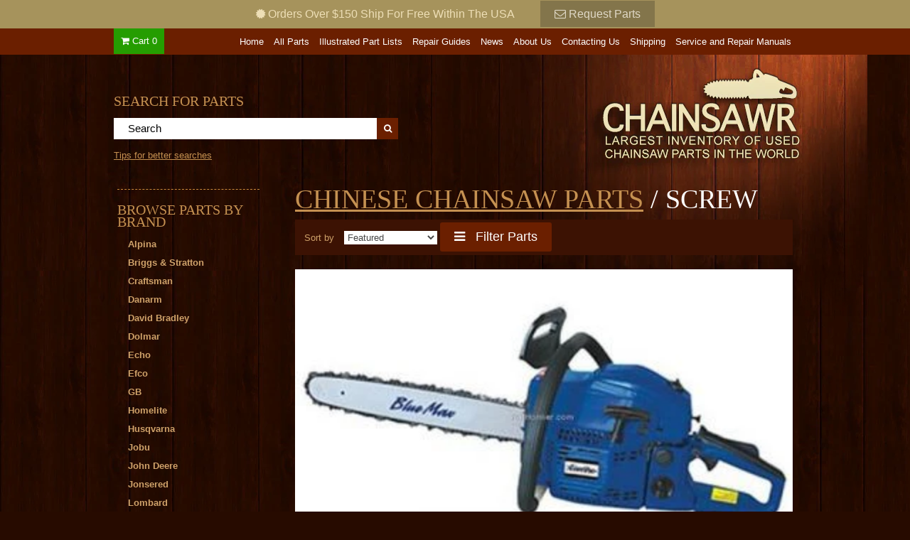

--- FILE ---
content_type: text/html; charset=utf-8
request_url: https://chainsawr.com/collections/chinese-chainsaw-parts/screw
body_size: 16896
content:
<!DOCTYPE html PUBLIC "-//W3C//DTD XHTML 1.0 Strict//EN" "http://www.w3.org/TR/xhtml1/DTD/xhtml1-strict.dtd">
<html xmlns="http://www.w3.org/1999/xhtml">

<head>
<!-- Google Tag Manager -->
<script>(function(w,d,s,l,i){w[l]=w[l]||[];w[l].push({'gtm.start':
new Date().getTime(),event:'gtm.js'});var f=d.getElementsByTagName(s)[0],
j=d.createElement(s),dl=l!='dataLayer'?'&l='+l:'';j.async=true;j.src=
'https://www.googletagmanager.com/gtm.js?id='+i+dl;f.parentNode.insertBefore(j,f);
})(window,document,'script','dataLayer','GTM-WVT6ZCV');</script>
<!-- End Google Tag Manager -->
<meta http-equiv="Content-Type" content="text/html; charset=utf-8" />
<!-- STOKED Version 3.9 -->

<!-- SEO -->
<link rel="canonical" href="https://chainsawr.com/collections/chinese-chainsaw-parts/screw" />



		<title>Chinese Chainsaw Parts | </title>
        	<meta name="description" content=" Spare parts for many different model names of grey market Chinese chainsaws.  China 45cc, 52cc, 58cc, SL4500, SL5200, SL5800, SL 4500 5200 5800 Falcon Pro, Forester, Kraftech, King Saw, Silverline, Blue Max, Yard Dog, Gio, Raiden, Talon, Powerhorse and others 45cc 52cc 58cc Illustraged parts diagram China 37cc, 38cc, " />
			<meta name="keywords" content= "Chinese Chainsaw Parts: china, screw" />
    

<meta name="verify-v1" content="DPlkFZVQ4U2Wwh434y3PvQPzRnxy72BkjN922dFoZOU=" >
<meta name="google-site-verification" content="SZn4Wa_zmvUVLdf1oGsVoaD98AmIQqw2Kn5SzJOSUPM" />
<!-- SEO -->


<!-- social media tags -->
<!-- /snippets/social-meta-tags.liquid -->


  <meta property="og:type" content="website">
  <meta property="og:title" content="Chinese Chainsaw Parts">
  
  <meta property="og:image" content="http://chainsawr.com/cdn/shop/t/6/assets/logo.png?v=20277740871231668171641827548">
  <meta property="og:image:secure_url" content="https://chainsawr.com/cdn/shop/t/6/assets/logo.png?v=20277740871231668171641827548">
  


  <meta property="og:description" content=" Spare parts for many different model names of grey market Chinese chainsaws.  China 45cc, 52cc, 58cc, SL4500, SL5200, SL5800, SL 4500 5200 5800 Falcon Pro, Forester, Kraftech, King Saw, Silverline, Blue Max, Yard Dog, Gio, Raiden, Talon, Powerhorse and others 45cc 52cc 58cc Illustraged parts diagram China 37cc, 38cc, ">

  <meta property="og:url" content="https://chainsawr.com/collections/chinese-chainsaw-parts/screw">
  <meta property="og:site_name" content="Chainsawr">





  <meta name="twitter:site" content="reconfigures">

<meta name="twitter:card" content="summary">



	<script async src="//code.jquery.com/jquery-1.11.0.min.js"></script>
	<script async src="//code.jquery.com/jquery-migrate-1.2.1.min.js"></script>


<!--[if !IE 7]>
	<style type="text/css">
		#wrap {display:table;height:100%}
	</style>
<![endif]-->
<!--
<link rel="icon" href="//chainsawr.com/cdn/shop/t/6/assets/favicon.ico?v=591" />
<link rel="shortcut icon" href="//chainsawr.com/cdn/shop/t/6/assets/favicon.ico?v=591" />
<link rel="favicon" href="//chainsawr.com/cdn/shop/t/6/assets/favicon.ico?v=591" />
-->








<meta id="viewport" name='viewport'>
<script>
    (function(doc) {
        var viewport = document.getElementById('viewport');
        if ( navigator.userAgent.match(/iPhone/i) || navigator.userAgent.match(/iPod/i)) {
            viewport.setAttribute("content", "initial-scale=1");
        } else if ( navigator.userAgent.match(/iPad/i) ) {
            viewport.setAttribute("content", "initial-scale=0.7");
        }
    }(document));
</script>
<meta http-equiv="X-UA-Compatible" content="IE=edge,chrome=1">
<meta name="HandheldFriendly" content="true">

<link href="//chainsawr.com/cdn/shop/t/6/assets/stoked.css?v=151097374708019251051671561366" rel="stylesheet" type="text/css" media="all" />
<link href="//chainsawr.com/cdn/shop/t/6/assets/temp.css?v=125786699416177555331641827571" rel="stylesheet" type="text/css" media="all" />





<!--[if lte IE 6]>
  <link href="//chainsawr.com/cdn/shop/t/6/assets/ie6.css?v=53450916763456828801641827537" rel="stylesheet" type="text/css" media="all" />
<![endif]-->
<!--[if IE]>
<link href="//chainsawr.com/cdn/shop/t/6/assets/ie.css?v=155262378494997458201641827537" rel="stylesheet" type="text/css" media="all" />
<![endif]-->

<!--[if IE 7]>
<style>
#navigation {
    z-index:2!important;
position: relative;

}
.row1 {
    z-index:1!important;

position: relative;

}

</style>
<![endif]-->

<script>window.performance && window.performance.mark && window.performance.mark('shopify.content_for_header.start');</script><meta name="google-site-verification" content="dH73V2DysDFv-Sq4OG5QYWpp1E1YOvIa9d-J1xQgLUY">
<meta id="shopify-digital-wallet" name="shopify-digital-wallet" content="/320472/digital_wallets/dialog">
<meta name="shopify-checkout-api-token" content="622516ef07ac2033ef761603f26eaaa2">
<meta id="in-context-paypal-metadata" data-shop-id="320472" data-venmo-supported="true" data-environment="production" data-locale="en_US" data-paypal-v4="true" data-currency="USD">
<link rel="alternate" type="application/atom+xml" title="Feed" href="/collections/chinese-chainsaw-parts/screw.atom" />
<link rel="alternate" type="application/json+oembed" href="https://chainsawr.com/collections/chinese-chainsaw-parts/screw.oembed">
<script async="async" src="/checkouts/internal/preloads.js?locale=en-US"></script>
<link rel="preconnect" href="https://shop.app" crossorigin="anonymous">
<script async="async" src="https://shop.app/checkouts/internal/preloads.js?locale=en-US&shop_id=320472" crossorigin="anonymous"></script>
<script id="apple-pay-shop-capabilities" type="application/json">{"shopId":320472,"countryCode":"US","currencyCode":"USD","merchantCapabilities":["supports3DS"],"merchantId":"gid:\/\/shopify\/Shop\/320472","merchantName":"Chainsawr","requiredBillingContactFields":["postalAddress","email"],"requiredShippingContactFields":["postalAddress","email"],"shippingType":"shipping","supportedNetworks":["visa","masterCard","amex","discover","elo","jcb"],"total":{"type":"pending","label":"Chainsawr","amount":"1.00"},"shopifyPaymentsEnabled":true,"supportsSubscriptions":true}</script>
<script id="shopify-features" type="application/json">{"accessToken":"622516ef07ac2033ef761603f26eaaa2","betas":["rich-media-storefront-analytics"],"domain":"chainsawr.com","predictiveSearch":true,"shopId":320472,"locale":"en"}</script>
<script>var Shopify = Shopify || {};
Shopify.shop = "chainsawr.myshopify.com";
Shopify.locale = "en";
Shopify.currency = {"active":"USD","rate":"1.0"};
Shopify.country = "US";
Shopify.theme = {"name":"Reconfigure 2015 with Installments message","id":128432930965,"schema_name":null,"schema_version":null,"theme_store_id":null,"role":"main"};
Shopify.theme.handle = "null";
Shopify.theme.style = {"id":null,"handle":null};
Shopify.cdnHost = "chainsawr.com/cdn";
Shopify.routes = Shopify.routes || {};
Shopify.routes.root = "/";</script>
<script type="module">!function(o){(o.Shopify=o.Shopify||{}).modules=!0}(window);</script>
<script>!function(o){function n(){var o=[];function n(){o.push(Array.prototype.slice.apply(arguments))}return n.q=o,n}var t=o.Shopify=o.Shopify||{};t.loadFeatures=n(),t.autoloadFeatures=n()}(window);</script>
<script>
  window.ShopifyPay = window.ShopifyPay || {};
  window.ShopifyPay.apiHost = "shop.app\/pay";
  window.ShopifyPay.redirectState = null;
</script>
<script id="shop-js-analytics" type="application/json">{"pageType":"collection"}</script>
<script defer="defer" async type="module" src="//chainsawr.com/cdn/shopifycloud/shop-js/modules/v2/client.init-shop-cart-sync_C5BV16lS.en.esm.js"></script>
<script defer="defer" async type="module" src="//chainsawr.com/cdn/shopifycloud/shop-js/modules/v2/chunk.common_CygWptCX.esm.js"></script>
<script type="module">
  await import("//chainsawr.com/cdn/shopifycloud/shop-js/modules/v2/client.init-shop-cart-sync_C5BV16lS.en.esm.js");
await import("//chainsawr.com/cdn/shopifycloud/shop-js/modules/v2/chunk.common_CygWptCX.esm.js");

  window.Shopify.SignInWithShop?.initShopCartSync?.({"fedCMEnabled":true,"windoidEnabled":true});

</script>
<script>
  window.Shopify = window.Shopify || {};
  if (!window.Shopify.featureAssets) window.Shopify.featureAssets = {};
  window.Shopify.featureAssets['shop-js'] = {"shop-cart-sync":["modules/v2/client.shop-cart-sync_ZFArdW7E.en.esm.js","modules/v2/chunk.common_CygWptCX.esm.js"],"init-fed-cm":["modules/v2/client.init-fed-cm_CmiC4vf6.en.esm.js","modules/v2/chunk.common_CygWptCX.esm.js"],"shop-button":["modules/v2/client.shop-button_tlx5R9nI.en.esm.js","modules/v2/chunk.common_CygWptCX.esm.js"],"shop-cash-offers":["modules/v2/client.shop-cash-offers_DOA2yAJr.en.esm.js","modules/v2/chunk.common_CygWptCX.esm.js","modules/v2/chunk.modal_D71HUcav.esm.js"],"init-windoid":["modules/v2/client.init-windoid_sURxWdc1.en.esm.js","modules/v2/chunk.common_CygWptCX.esm.js"],"shop-toast-manager":["modules/v2/client.shop-toast-manager_ClPi3nE9.en.esm.js","modules/v2/chunk.common_CygWptCX.esm.js"],"init-shop-email-lookup-coordinator":["modules/v2/client.init-shop-email-lookup-coordinator_B8hsDcYM.en.esm.js","modules/v2/chunk.common_CygWptCX.esm.js"],"init-shop-cart-sync":["modules/v2/client.init-shop-cart-sync_C5BV16lS.en.esm.js","modules/v2/chunk.common_CygWptCX.esm.js"],"avatar":["modules/v2/client.avatar_BTnouDA3.en.esm.js"],"pay-button":["modules/v2/client.pay-button_FdsNuTd3.en.esm.js","modules/v2/chunk.common_CygWptCX.esm.js"],"init-customer-accounts":["modules/v2/client.init-customer-accounts_DxDtT_ad.en.esm.js","modules/v2/client.shop-login-button_C5VAVYt1.en.esm.js","modules/v2/chunk.common_CygWptCX.esm.js","modules/v2/chunk.modal_D71HUcav.esm.js"],"init-shop-for-new-customer-accounts":["modules/v2/client.init-shop-for-new-customer-accounts_ChsxoAhi.en.esm.js","modules/v2/client.shop-login-button_C5VAVYt1.en.esm.js","modules/v2/chunk.common_CygWptCX.esm.js","modules/v2/chunk.modal_D71HUcav.esm.js"],"shop-login-button":["modules/v2/client.shop-login-button_C5VAVYt1.en.esm.js","modules/v2/chunk.common_CygWptCX.esm.js","modules/v2/chunk.modal_D71HUcav.esm.js"],"init-customer-accounts-sign-up":["modules/v2/client.init-customer-accounts-sign-up_CPSyQ0Tj.en.esm.js","modules/v2/client.shop-login-button_C5VAVYt1.en.esm.js","modules/v2/chunk.common_CygWptCX.esm.js","modules/v2/chunk.modal_D71HUcav.esm.js"],"shop-follow-button":["modules/v2/client.shop-follow-button_Cva4Ekp9.en.esm.js","modules/v2/chunk.common_CygWptCX.esm.js","modules/v2/chunk.modal_D71HUcav.esm.js"],"checkout-modal":["modules/v2/client.checkout-modal_BPM8l0SH.en.esm.js","modules/v2/chunk.common_CygWptCX.esm.js","modules/v2/chunk.modal_D71HUcav.esm.js"],"lead-capture":["modules/v2/client.lead-capture_Bi8yE_yS.en.esm.js","modules/v2/chunk.common_CygWptCX.esm.js","modules/v2/chunk.modal_D71HUcav.esm.js"],"shop-login":["modules/v2/client.shop-login_D6lNrXab.en.esm.js","modules/v2/chunk.common_CygWptCX.esm.js","modules/v2/chunk.modal_D71HUcav.esm.js"],"payment-terms":["modules/v2/client.payment-terms_CZxnsJam.en.esm.js","modules/v2/chunk.common_CygWptCX.esm.js","modules/v2/chunk.modal_D71HUcav.esm.js"]};
</script>
<script id="__st">var __st={"a":320472,"offset":-18000,"reqid":"ca1397e5-4e7d-427f-9bf4-7ff1d01e2520-1768702353","pageurl":"chainsawr.com\/collections\/chinese-chainsaw-parts\/screw","u":"9cca906f4214","p":"collection","rtyp":"collection","rid":9703719};</script>
<script>window.ShopifyPaypalV4VisibilityTracking = true;</script>
<script id="captcha-bootstrap">!function(){'use strict';const t='contact',e='account',n='new_comment',o=[[t,t],['blogs',n],['comments',n],[t,'customer']],c=[[e,'customer_login'],[e,'guest_login'],[e,'recover_customer_password'],[e,'create_customer']],r=t=>t.map((([t,e])=>`form[action*='/${t}']:not([data-nocaptcha='true']) input[name='form_type'][value='${e}']`)).join(','),a=t=>()=>t?[...document.querySelectorAll(t)].map((t=>t.form)):[];function s(){const t=[...o],e=r(t);return a(e)}const i='password',u='form_key',d=['recaptcha-v3-token','g-recaptcha-response','h-captcha-response',i],f=()=>{try{return window.sessionStorage}catch{return}},m='__shopify_v',_=t=>t.elements[u];function p(t,e,n=!1){try{const o=window.sessionStorage,c=JSON.parse(o.getItem(e)),{data:r}=function(t){const{data:e,action:n}=t;return t[m]||n?{data:e,action:n}:{data:t,action:n}}(c);for(const[e,n]of Object.entries(r))t.elements[e]&&(t.elements[e].value=n);n&&o.removeItem(e)}catch(o){console.error('form repopulation failed',{error:o})}}const l='form_type',E='cptcha';function T(t){t.dataset[E]=!0}const w=window,h=w.document,L='Shopify',v='ce_forms',y='captcha';let A=!1;((t,e)=>{const n=(g='f06e6c50-85a8-45c8-87d0-21a2b65856fe',I='https://cdn.shopify.com/shopifycloud/storefront-forms-hcaptcha/ce_storefront_forms_captcha_hcaptcha.v1.5.2.iife.js',D={infoText:'Protected by hCaptcha',privacyText:'Privacy',termsText:'Terms'},(t,e,n)=>{const o=w[L][v],c=o.bindForm;if(c)return c(t,g,e,D).then(n);var r;o.q.push([[t,g,e,D],n]),r=I,A||(h.body.append(Object.assign(h.createElement('script'),{id:'captcha-provider',async:!0,src:r})),A=!0)});var g,I,D;w[L]=w[L]||{},w[L][v]=w[L][v]||{},w[L][v].q=[],w[L][y]=w[L][y]||{},w[L][y].protect=function(t,e){n(t,void 0,e),T(t)},Object.freeze(w[L][y]),function(t,e,n,w,h,L){const[v,y,A,g]=function(t,e,n){const i=e?o:[],u=t?c:[],d=[...i,...u],f=r(d),m=r(i),_=r(d.filter((([t,e])=>n.includes(e))));return[a(f),a(m),a(_),s()]}(w,h,L),I=t=>{const e=t.target;return e instanceof HTMLFormElement?e:e&&e.form},D=t=>v().includes(t);t.addEventListener('submit',(t=>{const e=I(t);if(!e)return;const n=D(e)&&!e.dataset.hcaptchaBound&&!e.dataset.recaptchaBound,o=_(e),c=g().includes(e)&&(!o||!o.value);(n||c)&&t.preventDefault(),c&&!n&&(function(t){try{if(!f())return;!function(t){const e=f();if(!e)return;const n=_(t);if(!n)return;const o=n.value;o&&e.removeItem(o)}(t);const e=Array.from(Array(32),(()=>Math.random().toString(36)[2])).join('');!function(t,e){_(t)||t.append(Object.assign(document.createElement('input'),{type:'hidden',name:u})),t.elements[u].value=e}(t,e),function(t,e){const n=f();if(!n)return;const o=[...t.querySelectorAll(`input[type='${i}']`)].map((({name:t})=>t)),c=[...d,...o],r={};for(const[a,s]of new FormData(t).entries())c.includes(a)||(r[a]=s);n.setItem(e,JSON.stringify({[m]:1,action:t.action,data:r}))}(t,e)}catch(e){console.error('failed to persist form',e)}}(e),e.submit())}));const S=(t,e)=>{t&&!t.dataset[E]&&(n(t,e.some((e=>e===t))),T(t))};for(const o of['focusin','change'])t.addEventListener(o,(t=>{const e=I(t);D(e)&&S(e,y())}));const B=e.get('form_key'),M=e.get(l),P=B&&M;t.addEventListener('DOMContentLoaded',(()=>{const t=y();if(P)for(const e of t)e.elements[l].value===M&&p(e,B);[...new Set([...A(),...v().filter((t=>'true'===t.dataset.shopifyCaptcha))])].forEach((e=>S(e,t)))}))}(h,new URLSearchParams(w.location.search),n,t,e,['guest_login'])})(!0,!0)}();</script>
<script integrity="sha256-4kQ18oKyAcykRKYeNunJcIwy7WH5gtpwJnB7kiuLZ1E=" data-source-attribution="shopify.loadfeatures" defer="defer" src="//chainsawr.com/cdn/shopifycloud/storefront/assets/storefront/load_feature-a0a9edcb.js" crossorigin="anonymous"></script>
<script crossorigin="anonymous" defer="defer" src="//chainsawr.com/cdn/shopifycloud/storefront/assets/shopify_pay/storefront-65b4c6d7.js?v=20250812"></script>
<script data-source-attribution="shopify.dynamic_checkout.dynamic.init">var Shopify=Shopify||{};Shopify.PaymentButton=Shopify.PaymentButton||{isStorefrontPortableWallets:!0,init:function(){window.Shopify.PaymentButton.init=function(){};var t=document.createElement("script");t.src="https://chainsawr.com/cdn/shopifycloud/portable-wallets/latest/portable-wallets.en.js",t.type="module",document.head.appendChild(t)}};
</script>
<script data-source-attribution="shopify.dynamic_checkout.buyer_consent">
  function portableWalletsHideBuyerConsent(e){var t=document.getElementById("shopify-buyer-consent"),n=document.getElementById("shopify-subscription-policy-button");t&&n&&(t.classList.add("hidden"),t.setAttribute("aria-hidden","true"),n.removeEventListener("click",e))}function portableWalletsShowBuyerConsent(e){var t=document.getElementById("shopify-buyer-consent"),n=document.getElementById("shopify-subscription-policy-button");t&&n&&(t.classList.remove("hidden"),t.removeAttribute("aria-hidden"),n.addEventListener("click",e))}window.Shopify?.PaymentButton&&(window.Shopify.PaymentButton.hideBuyerConsent=portableWalletsHideBuyerConsent,window.Shopify.PaymentButton.showBuyerConsent=portableWalletsShowBuyerConsent);
</script>
<script data-source-attribution="shopify.dynamic_checkout.cart.bootstrap">document.addEventListener("DOMContentLoaded",(function(){function t(){return document.querySelector("shopify-accelerated-checkout-cart, shopify-accelerated-checkout")}if(t())Shopify.PaymentButton.init();else{new MutationObserver((function(e,n){t()&&(Shopify.PaymentButton.init(),n.disconnect())})).observe(document.body,{childList:!0,subtree:!0})}}));
</script>
<link id="shopify-accelerated-checkout-styles" rel="stylesheet" media="screen" href="https://chainsawr.com/cdn/shopifycloud/portable-wallets/latest/accelerated-checkout-backwards-compat.css" crossorigin="anonymous">
<style id="shopify-accelerated-checkout-cart">
        #shopify-buyer-consent {
  margin-top: 1em;
  display: inline-block;
  width: 100%;
}

#shopify-buyer-consent.hidden {
  display: none;
}

#shopify-subscription-policy-button {
  background: none;
  border: none;
  padding: 0;
  text-decoration: underline;
  font-size: inherit;
  cursor: pointer;
}

#shopify-subscription-policy-button::before {
  box-shadow: none;
}

      </style>

<script>window.performance && window.performance.mark && window.performance.mark('shopify.content_for_header.end');</script>

<link href="https://monorail-edge.shopifysvc.com" rel="dns-prefetch">
<script>(function(){if ("sendBeacon" in navigator && "performance" in window) {try {var session_token_from_headers = performance.getEntriesByType('navigation')[0].serverTiming.find(x => x.name == '_s').description;} catch {var session_token_from_headers = undefined;}var session_cookie_matches = document.cookie.match(/_shopify_s=([^;]*)/);var session_token_from_cookie = session_cookie_matches && session_cookie_matches.length === 2 ? session_cookie_matches[1] : "";var session_token = session_token_from_headers || session_token_from_cookie || "";function handle_abandonment_event(e) {var entries = performance.getEntries().filter(function(entry) {return /monorail-edge.shopifysvc.com/.test(entry.name);});if (!window.abandonment_tracked && entries.length === 0) {window.abandonment_tracked = true;var currentMs = Date.now();var navigation_start = performance.timing.navigationStart;var payload = {shop_id: 320472,url: window.location.href,navigation_start,duration: currentMs - navigation_start,session_token,page_type: "collection"};window.navigator.sendBeacon("https://monorail-edge.shopifysvc.com/v1/produce", JSON.stringify({schema_id: "online_store_buyer_site_abandonment/1.1",payload: payload,metadata: {event_created_at_ms: currentMs,event_sent_at_ms: currentMs}}));}}window.addEventListener('pagehide', handle_abandonment_event);}}());</script>
<script id="web-pixels-manager-setup">(function e(e,d,r,n,o){if(void 0===o&&(o={}),!Boolean(null===(a=null===(i=window.Shopify)||void 0===i?void 0:i.analytics)||void 0===a?void 0:a.replayQueue)){var i,a;window.Shopify=window.Shopify||{};var t=window.Shopify;t.analytics=t.analytics||{};var s=t.analytics;s.replayQueue=[],s.publish=function(e,d,r){return s.replayQueue.push([e,d,r]),!0};try{self.performance.mark("wpm:start")}catch(e){}var l=function(){var e={modern:/Edge?\/(1{2}[4-9]|1[2-9]\d|[2-9]\d{2}|\d{4,})\.\d+(\.\d+|)|Firefox\/(1{2}[4-9]|1[2-9]\d|[2-9]\d{2}|\d{4,})\.\d+(\.\d+|)|Chrom(ium|e)\/(9{2}|\d{3,})\.\d+(\.\d+|)|(Maci|X1{2}).+ Version\/(15\.\d+|(1[6-9]|[2-9]\d|\d{3,})\.\d+)([,.]\d+|)( \(\w+\)|)( Mobile\/\w+|) Safari\/|Chrome.+OPR\/(9{2}|\d{3,})\.\d+\.\d+|(CPU[ +]OS|iPhone[ +]OS|CPU[ +]iPhone|CPU IPhone OS|CPU iPad OS)[ +]+(15[._]\d+|(1[6-9]|[2-9]\d|\d{3,})[._]\d+)([._]\d+|)|Android:?[ /-](13[3-9]|1[4-9]\d|[2-9]\d{2}|\d{4,})(\.\d+|)(\.\d+|)|Android.+Firefox\/(13[5-9]|1[4-9]\d|[2-9]\d{2}|\d{4,})\.\d+(\.\d+|)|Android.+Chrom(ium|e)\/(13[3-9]|1[4-9]\d|[2-9]\d{2}|\d{4,})\.\d+(\.\d+|)|SamsungBrowser\/([2-9]\d|\d{3,})\.\d+/,legacy:/Edge?\/(1[6-9]|[2-9]\d|\d{3,})\.\d+(\.\d+|)|Firefox\/(5[4-9]|[6-9]\d|\d{3,})\.\d+(\.\d+|)|Chrom(ium|e)\/(5[1-9]|[6-9]\d|\d{3,})\.\d+(\.\d+|)([\d.]+$|.*Safari\/(?![\d.]+ Edge\/[\d.]+$))|(Maci|X1{2}).+ Version\/(10\.\d+|(1[1-9]|[2-9]\d|\d{3,})\.\d+)([,.]\d+|)( \(\w+\)|)( Mobile\/\w+|) Safari\/|Chrome.+OPR\/(3[89]|[4-9]\d|\d{3,})\.\d+\.\d+|(CPU[ +]OS|iPhone[ +]OS|CPU[ +]iPhone|CPU IPhone OS|CPU iPad OS)[ +]+(10[._]\d+|(1[1-9]|[2-9]\d|\d{3,})[._]\d+)([._]\d+|)|Android:?[ /-](13[3-9]|1[4-9]\d|[2-9]\d{2}|\d{4,})(\.\d+|)(\.\d+|)|Mobile Safari.+OPR\/([89]\d|\d{3,})\.\d+\.\d+|Android.+Firefox\/(13[5-9]|1[4-9]\d|[2-9]\d{2}|\d{4,})\.\d+(\.\d+|)|Android.+Chrom(ium|e)\/(13[3-9]|1[4-9]\d|[2-9]\d{2}|\d{4,})\.\d+(\.\d+|)|Android.+(UC? ?Browser|UCWEB|U3)[ /]?(15\.([5-9]|\d{2,})|(1[6-9]|[2-9]\d|\d{3,})\.\d+)\.\d+|SamsungBrowser\/(5\.\d+|([6-9]|\d{2,})\.\d+)|Android.+MQ{2}Browser\/(14(\.(9|\d{2,})|)|(1[5-9]|[2-9]\d|\d{3,})(\.\d+|))(\.\d+|)|K[Aa][Ii]OS\/(3\.\d+|([4-9]|\d{2,})\.\d+)(\.\d+|)/},d=e.modern,r=e.legacy,n=navigator.userAgent;return n.match(d)?"modern":n.match(r)?"legacy":"unknown"}(),u="modern"===l?"modern":"legacy",c=(null!=n?n:{modern:"",legacy:""})[u],f=function(e){return[e.baseUrl,"/wpm","/b",e.hashVersion,"modern"===e.buildTarget?"m":"l",".js"].join("")}({baseUrl:d,hashVersion:r,buildTarget:u}),m=function(e){var d=e.version,r=e.bundleTarget,n=e.surface,o=e.pageUrl,i=e.monorailEndpoint;return{emit:function(e){var a=e.status,t=e.errorMsg,s=(new Date).getTime(),l=JSON.stringify({metadata:{event_sent_at_ms:s},events:[{schema_id:"web_pixels_manager_load/3.1",payload:{version:d,bundle_target:r,page_url:o,status:a,surface:n,error_msg:t},metadata:{event_created_at_ms:s}}]});if(!i)return console&&console.warn&&console.warn("[Web Pixels Manager] No Monorail endpoint provided, skipping logging."),!1;try{return self.navigator.sendBeacon.bind(self.navigator)(i,l)}catch(e){}var u=new XMLHttpRequest;try{return u.open("POST",i,!0),u.setRequestHeader("Content-Type","text/plain"),u.send(l),!0}catch(e){return console&&console.warn&&console.warn("[Web Pixels Manager] Got an unhandled error while logging to Monorail."),!1}}}}({version:r,bundleTarget:l,surface:e.surface,pageUrl:self.location.href,monorailEndpoint:e.monorailEndpoint});try{o.browserTarget=l,function(e){var d=e.src,r=e.async,n=void 0===r||r,o=e.onload,i=e.onerror,a=e.sri,t=e.scriptDataAttributes,s=void 0===t?{}:t,l=document.createElement("script"),u=document.querySelector("head"),c=document.querySelector("body");if(l.async=n,l.src=d,a&&(l.integrity=a,l.crossOrigin="anonymous"),s)for(var f in s)if(Object.prototype.hasOwnProperty.call(s,f))try{l.dataset[f]=s[f]}catch(e){}if(o&&l.addEventListener("load",o),i&&l.addEventListener("error",i),u)u.appendChild(l);else{if(!c)throw new Error("Did not find a head or body element to append the script");c.appendChild(l)}}({src:f,async:!0,onload:function(){if(!function(){var e,d;return Boolean(null===(d=null===(e=window.Shopify)||void 0===e?void 0:e.analytics)||void 0===d?void 0:d.initialized)}()){var d=window.webPixelsManager.init(e)||void 0;if(d){var r=window.Shopify.analytics;r.replayQueue.forEach((function(e){var r=e[0],n=e[1],o=e[2];d.publishCustomEvent(r,n,o)})),r.replayQueue=[],r.publish=d.publishCustomEvent,r.visitor=d.visitor,r.initialized=!0}}},onerror:function(){return m.emit({status:"failed",errorMsg:"".concat(f," has failed to load")})},sri:function(e){var d=/^sha384-[A-Za-z0-9+/=]+$/;return"string"==typeof e&&d.test(e)}(c)?c:"",scriptDataAttributes:o}),m.emit({status:"loading"})}catch(e){m.emit({status:"failed",errorMsg:(null==e?void 0:e.message)||"Unknown error"})}}})({shopId: 320472,storefrontBaseUrl: "https://chainsawr.com",extensionsBaseUrl: "https://extensions.shopifycdn.com/cdn/shopifycloud/web-pixels-manager",monorailEndpoint: "https://monorail-edge.shopifysvc.com/unstable/produce_batch",surface: "storefront-renderer",enabledBetaFlags: ["2dca8a86"],webPixelsConfigList: [{"id":"671875221","configuration":"{\"config\":\"{\\\"pixel_id\\\":\\\"GT-5NPZQXTJ\\\",\\\"target_country\\\":\\\"US\\\",\\\"gtag_events\\\":[{\\\"type\\\":\\\"purchase\\\",\\\"action_label\\\":\\\"MC-E2VHBY8W9L\\\"},{\\\"type\\\":\\\"page_view\\\",\\\"action_label\\\":\\\"MC-E2VHBY8W9L\\\"},{\\\"type\\\":\\\"view_item\\\",\\\"action_label\\\":\\\"MC-E2VHBY8W9L\\\"}],\\\"enable_monitoring_mode\\\":false}\"}","eventPayloadVersion":"v1","runtimeContext":"OPEN","scriptVersion":"b2a88bafab3e21179ed38636efcd8a93","type":"APP","apiClientId":1780363,"privacyPurposes":[],"dataSharingAdjustments":{"protectedCustomerApprovalScopes":["read_customer_address","read_customer_email","read_customer_name","read_customer_personal_data","read_customer_phone"]}},{"id":"86605973","eventPayloadVersion":"v1","runtimeContext":"LAX","scriptVersion":"1","type":"CUSTOM","privacyPurposes":["ANALYTICS"],"name":"Google Analytics tag (migrated)"},{"id":"shopify-app-pixel","configuration":"{}","eventPayloadVersion":"v1","runtimeContext":"STRICT","scriptVersion":"0450","apiClientId":"shopify-pixel","type":"APP","privacyPurposes":["ANALYTICS","MARKETING"]},{"id":"shopify-custom-pixel","eventPayloadVersion":"v1","runtimeContext":"LAX","scriptVersion":"0450","apiClientId":"shopify-pixel","type":"CUSTOM","privacyPurposes":["ANALYTICS","MARKETING"]}],isMerchantRequest: false,initData: {"shop":{"name":"Chainsawr","paymentSettings":{"currencyCode":"USD"},"myshopifyDomain":"chainsawr.myshopify.com","countryCode":"US","storefrontUrl":"https:\/\/chainsawr.com"},"customer":null,"cart":null,"checkout":null,"productVariants":[],"purchasingCompany":null},},"https://chainsawr.com/cdn","fcfee988w5aeb613cpc8e4bc33m6693e112",{"modern":"","legacy":""},{"shopId":"320472","storefrontBaseUrl":"https:\/\/chainsawr.com","extensionBaseUrl":"https:\/\/extensions.shopifycdn.com\/cdn\/shopifycloud\/web-pixels-manager","surface":"storefront-renderer","enabledBetaFlags":"[\"2dca8a86\"]","isMerchantRequest":"false","hashVersion":"fcfee988w5aeb613cpc8e4bc33m6693e112","publish":"custom","events":"[[\"page_viewed\",{}],[\"collection_viewed\",{\"collection\":{\"id\":\"9703719\",\"title\":\"Chinese Chainsaw Parts\",\"productVariants\":[{\"price\":{\"amount\":5.1,\"currencyCode\":\"USD\"},\"product\":{\"title\":\"Grey Market Chinese 52cc - 58cc Chainsaw intake mounting screw 75360 A4 NEW\",\"vendor\":\"SDG\",\"id\":\"130771523\",\"untranslatedTitle\":\"Grey Market Chinese 52cc - 58cc Chainsaw intake mounting screw 75360 A4 NEW\",\"url\":\"\/products\/grey-market-chinese-52cc-58cc-chainsaw-intake-mounting-screw-75360-a4-new\",\"type\":\"chainsaw part\"},\"id\":\"296181571\",\"image\":{\"src\":\"\/\/chainsawr.com\/cdn\/shop\/products\/75360A4.jpg?v=1571437917\"},\"sku\":\"\",\"title\":\"Default Title\",\"untranslatedTitle\":\"Default Title\"}]}}]]"});</script><script>
  window.ShopifyAnalytics = window.ShopifyAnalytics || {};
  window.ShopifyAnalytics.meta = window.ShopifyAnalytics.meta || {};
  window.ShopifyAnalytics.meta.currency = 'USD';
  var meta = {"products":[{"id":130771523,"gid":"gid:\/\/shopify\/Product\/130771523","vendor":"SDG","type":"chainsaw part","handle":"grey-market-chinese-52cc-58cc-chainsaw-intake-mounting-screw-75360-a4-new","variants":[{"id":296181571,"price":510,"name":"Grey Market Chinese 52cc - 58cc Chainsaw intake mounting screw 75360 A4 NEW","public_title":null,"sku":""}],"remote":false}],"page":{"pageType":"collection","resourceType":"collection","resourceId":9703719,"requestId":"ca1397e5-4e7d-427f-9bf4-7ff1d01e2520-1768702353"}};
  for (var attr in meta) {
    window.ShopifyAnalytics.meta[attr] = meta[attr];
  }
</script>
<script class="analytics">
  (function () {
    var customDocumentWrite = function(content) {
      var jquery = null;

      if (window.jQuery) {
        jquery = window.jQuery;
      } else if (window.Checkout && window.Checkout.$) {
        jquery = window.Checkout.$;
      }

      if (jquery) {
        jquery('body').append(content);
      }
    };

    var hasLoggedConversion = function(token) {
      if (token) {
        return document.cookie.indexOf('loggedConversion=' + token) !== -1;
      }
      return false;
    }

    var setCookieIfConversion = function(token) {
      if (token) {
        var twoMonthsFromNow = new Date(Date.now());
        twoMonthsFromNow.setMonth(twoMonthsFromNow.getMonth() + 2);

        document.cookie = 'loggedConversion=' + token + '; expires=' + twoMonthsFromNow;
      }
    }

    var trekkie = window.ShopifyAnalytics.lib = window.trekkie = window.trekkie || [];
    if (trekkie.integrations) {
      return;
    }
    trekkie.methods = [
      'identify',
      'page',
      'ready',
      'track',
      'trackForm',
      'trackLink'
    ];
    trekkie.factory = function(method) {
      return function() {
        var args = Array.prototype.slice.call(arguments);
        args.unshift(method);
        trekkie.push(args);
        return trekkie;
      };
    };
    for (var i = 0; i < trekkie.methods.length; i++) {
      var key = trekkie.methods[i];
      trekkie[key] = trekkie.factory(key);
    }
    trekkie.load = function(config) {
      trekkie.config = config || {};
      trekkie.config.initialDocumentCookie = document.cookie;
      var first = document.getElementsByTagName('script')[0];
      var script = document.createElement('script');
      script.type = 'text/javascript';
      script.onerror = function(e) {
        var scriptFallback = document.createElement('script');
        scriptFallback.type = 'text/javascript';
        scriptFallback.onerror = function(error) {
                var Monorail = {
      produce: function produce(monorailDomain, schemaId, payload) {
        var currentMs = new Date().getTime();
        var event = {
          schema_id: schemaId,
          payload: payload,
          metadata: {
            event_created_at_ms: currentMs,
            event_sent_at_ms: currentMs
          }
        };
        return Monorail.sendRequest("https://" + monorailDomain + "/v1/produce", JSON.stringify(event));
      },
      sendRequest: function sendRequest(endpointUrl, payload) {
        // Try the sendBeacon API
        if (window && window.navigator && typeof window.navigator.sendBeacon === 'function' && typeof window.Blob === 'function' && !Monorail.isIos12()) {
          var blobData = new window.Blob([payload], {
            type: 'text/plain'
          });

          if (window.navigator.sendBeacon(endpointUrl, blobData)) {
            return true;
          } // sendBeacon was not successful

        } // XHR beacon

        var xhr = new XMLHttpRequest();

        try {
          xhr.open('POST', endpointUrl);
          xhr.setRequestHeader('Content-Type', 'text/plain');
          xhr.send(payload);
        } catch (e) {
          console.log(e);
        }

        return false;
      },
      isIos12: function isIos12() {
        return window.navigator.userAgent.lastIndexOf('iPhone; CPU iPhone OS 12_') !== -1 || window.navigator.userAgent.lastIndexOf('iPad; CPU OS 12_') !== -1;
      }
    };
    Monorail.produce('monorail-edge.shopifysvc.com',
      'trekkie_storefront_load_errors/1.1',
      {shop_id: 320472,
      theme_id: 128432930965,
      app_name: "storefront",
      context_url: window.location.href,
      source_url: "//chainsawr.com/cdn/s/trekkie.storefront.cd680fe47e6c39ca5d5df5f0a32d569bc48c0f27.min.js"});

        };
        scriptFallback.async = true;
        scriptFallback.src = '//chainsawr.com/cdn/s/trekkie.storefront.cd680fe47e6c39ca5d5df5f0a32d569bc48c0f27.min.js';
        first.parentNode.insertBefore(scriptFallback, first);
      };
      script.async = true;
      script.src = '//chainsawr.com/cdn/s/trekkie.storefront.cd680fe47e6c39ca5d5df5f0a32d569bc48c0f27.min.js';
      first.parentNode.insertBefore(script, first);
    };
    trekkie.load(
      {"Trekkie":{"appName":"storefront","development":false,"defaultAttributes":{"shopId":320472,"isMerchantRequest":null,"themeId":128432930965,"themeCityHash":"10547321224861337090","contentLanguage":"en","currency":"USD","eventMetadataId":"cbb6fd59-fa8c-4914-91a1-cb270d05d919"},"isServerSideCookieWritingEnabled":true,"monorailRegion":"shop_domain","enabledBetaFlags":["65f19447"]},"Session Attribution":{},"S2S":{"facebookCapiEnabled":false,"source":"trekkie-storefront-renderer","apiClientId":580111}}
    );

    var loaded = false;
    trekkie.ready(function() {
      if (loaded) return;
      loaded = true;

      window.ShopifyAnalytics.lib = window.trekkie;

      var originalDocumentWrite = document.write;
      document.write = customDocumentWrite;
      try { window.ShopifyAnalytics.merchantGoogleAnalytics.call(this); } catch(error) {};
      document.write = originalDocumentWrite;

      window.ShopifyAnalytics.lib.page(null,{"pageType":"collection","resourceType":"collection","resourceId":9703719,"requestId":"ca1397e5-4e7d-427f-9bf4-7ff1d01e2520-1768702353","shopifyEmitted":true});

      var match = window.location.pathname.match(/checkouts\/(.+)\/(thank_you|post_purchase)/)
      var token = match? match[1]: undefined;
      if (!hasLoggedConversion(token)) {
        setCookieIfConversion(token);
        window.ShopifyAnalytics.lib.track("Viewed Product Category",{"currency":"USD","category":"Collection: chinese-chainsaw-parts","collectionName":"chinese-chainsaw-parts","collectionId":9703719,"nonInteraction":true},undefined,undefined,{"shopifyEmitted":true});
      }
    });


        var eventsListenerScript = document.createElement('script');
        eventsListenerScript.async = true;
        eventsListenerScript.src = "//chainsawr.com/cdn/shopifycloud/storefront/assets/shop_events_listener-3da45d37.js";
        document.getElementsByTagName('head')[0].appendChild(eventsListenerScript);

})();</script>
  <script>
  if (!window.ga || (window.ga && typeof window.ga !== 'function')) {
    window.ga = function ga() {
      (window.ga.q = window.ga.q || []).push(arguments);
      if (window.Shopify && window.Shopify.analytics && typeof window.Shopify.analytics.publish === 'function') {
        window.Shopify.analytics.publish("ga_stub_called", {}, {sendTo: "google_osp_migration"});
      }
      console.error("Shopify's Google Analytics stub called with:", Array.from(arguments), "\nSee https://help.shopify.com/manual/promoting-marketing/pixels/pixel-migration#google for more information.");
    };
    if (window.Shopify && window.Shopify.analytics && typeof window.Shopify.analytics.publish === 'function') {
      window.Shopify.analytics.publish("ga_stub_initialized", {}, {sendTo: "google_osp_migration"});
    }
  }
</script>
<script
  defer
  src="https://chainsawr.com/cdn/shopifycloud/perf-kit/shopify-perf-kit-3.0.4.min.js"
  data-application="storefront-renderer"
  data-shop-id="320472"
  data-render-region="gcp-us-central1"
  data-page-type="collection"
  data-theme-instance-id="128432930965"
  data-theme-name=""
  data-theme-version=""
  data-monorail-region="shop_domain"
  data-resource-timing-sampling-rate="10"
  data-shs="true"
  data-shs-beacon="true"
  data-shs-export-with-fetch="true"
  data-shs-logs-sample-rate="1"
  data-shs-beacon-endpoint="https://chainsawr.com/api/collect"
></script>
</head>
<body class="page-collection chinese-chainsaw-parts subpages ">
<!-- Google Tag Manager (noscript) -->
<noscript><iframe src="https://www.googletagmanager.com/ns.html?id=GTM-WVT6ZCV"
height="0" width="0" style="display:none;visibility:hidden"></iframe></noscript>
<!-- End Google Tag Manager (noscript) -->
<div id="wrap">
	<div class="freeshipping">
			<div id="freeshippmsg">
				<i class="fa fa-certificate"></i> Orders Over $150 Ship For Free Within The USA
			</div>
			<div id="requestpart">
				 <a href="/pages/contact"><i class="fa fa-envelope-o"></i> Request Parts</a>
			</div>
	</div>
  <div id="subheaderbar" class="span-24 last">
    <div id="subheaderbar-content">

			<div id="cart">
				<ul>
					<li class="i-home"><a href="/"></a></li>
					
					<li class="i-search"><a href="/search"></a></li>
					<li class="currr" style="display: none;"><span id="currPick" title="currency"></span></li>

  					<li><a id="shopping-cart" href="/cart" class="alt-link bold supersleight "><i class="fa fa-shopping-cart"></i> Cart 0  </a> </li>

				</ul>
			</div>

    		<div id="secondary_navigation">
					


					<nav role="navigation">
						<ul class="sf-menu " id="re-main2">
					    
					    
					    
					    <li>
					      <a href="/" title="">Home</a>
					    </li>
					    
					    
					    
					    
					    <li>
					      <a href="/collections/all" title="">All Parts</a>
					    </li>
					    
					    
					    
					    
					    <li>
					      <a href="/blogs/illustrated-part-lists" title="">Illustrated Part Lists</a>
					    </li>
					    
					    
					    
					    
					    <li>
					      <a href="/blogs/tuning-and-repairs" title="">Repair Guides</a>
					    </li>
					    
					    
					    
					    
					    <li>
					      <a href="/blogs/news" title="">News</a>
					    </li>
					    
					    
					    
					    
					    <li>
					      <a href="/pages/about-us" title="">About Us</a>
					    </li>
					    
					    
					    
					    
					    <li>
					      <a href="/pages/contact" title="">Contacting Us</a>
					    </li>
					    
					    
					    
					    
					    <li>
					      <a href="/pages/shipping" title="">Shipping</a>
					    </li>
					    
					    
					    
					    
					    <li>
					      <a href="/collections/service-and-repair-manuals" title="">Service and Repair Manuals</a>
					    </li>
					    
					    
					  </ul>
					</nav>
					

    		</div>




    </div>
  </div>


  <div class="logo_header clearfix">
	<div class="chainsawrlogoz"></div>
   	<div id="logo">
  			<h1>
					<strong class="logo">
					<a href="/">Chainsawr</a>
					</strong>
  			</h1>
  		</div>


			<div id="scottsearch">
						<div class="heading">
							<h2>SEARCH FOR PARTS</h2>
						</div>
						<div class="list-holder">
							<div id="sb-search" class="sb-search">
								<form action="/search" method="get">
									<input class="sb-search-input" placeholder="Search" type="text" value="" name="q" id="result-q">
									<input type="submit" title="Search" class="sb-search-submit">
									<i class="fa fa-search sb-icon-search"></i>
								</form>
							</div>
							<a href="/pages/hints-for-finding-the-parts-you-need" class="small">Tips for better searches</a>
						</div>
			</div>

  </div>








<div class="row1 page">
		<div class="sidebar" class="sidebar"><!--newsidebar-->

							<div class="heading">
								<h2>BROWSE PARTS BY BRAND</h2>
							</div>
							<div class="list-holder" >
								


								<nav>
								<ul class="list lhMenuLinks" id="re-main">
		    				  
		    				  
		    					  <li>
										<a href="/collections/alpina"><strong>Alpina</strong> </a>


									

									</li>
		    					
		    					  <li>
										<a href="/collections/briggs-stratton"><strong>Briggs & Stratton</strong> </a>


									

									</li>
		    					
		    					  <li>
										<a href="/collections/craftsman"><strong>Craftsman</strong> </a>


									

									</li>
		    					
		    					  <li>
										<a href="/collections/danarm"><strong>Danarm</strong> </a>


									

									</li>
		    					
		    					  <li>
										<a href="/collections/david-bradley"><strong>David Bradley</strong> </a>


									

									</li>
		    					
		    					  <li>
										<a href="/collections/dolmar"><strong>Dolmar</strong> </a>


									

									</li>
		    					
		    					  <li>
										<a href="/collections/echo"><strong>Echo</strong> </a>


									

									</li>
		    					
		    					  <li>
										<a href="/collections/efco"><strong>Efco</strong> </a>


									

									</li>
		    					
		    					  <li>
										<a href="/collections/gb"><strong>GB</strong> </a>


									

									</li>
		    					
		    					  <li>
										<a href="/collections/homelite-1"><strong>Homelite</strong> </a>


									

									</li>
		    					
		    					  <li>
										<a href="/collections/husqvarna"><strong>Husqvarna</strong> </a>


									

									</li>
		    					
		    					  <li>
										<a href="/collections/jobu"><strong>Jobu</strong> </a>


									

									</li>
		    					
		    					  <li>
										<a href="/collections/john-deere"><strong>John Deere</strong> </a>


									

									</li>
		    					
		    					  <li>
										<a href="/collections/jonsered"><strong>Jonsered</strong> </a>


									

									</li>
		    					
		    					  <li>
										<a href="/collections/lombard"><strong>Lombard</strong> </a>


									

									</li>
		    					
		    					  <li>
										<a href="/collections/makita"><strong>Makita</strong> </a>


									

									</li>
		    					
		    					  <li>
										<a href="/collections/mcculloch"><strong>Mcculloch</strong> </a>


									

									</li>
		    					
		    					  <li>
										<a href="/collections/montgomery-ward"><strong>Montgomery Ward</strong> </a>


									

									</li>
		    					
		    					  <li>
										<a href="/collections/olympic"><strong>Olympic</strong> </a>


									

									</li>
		    					
		    					  <li>
										<a href="/collections/oregon"><strong>Oregon</strong> </a>


									

									</li>
		    					
		    					  <li>
										<a href="/collections/partner"><strong>Partner</strong> </a>


									

									</li>
		    					
		    					  <li>
										<a href="/collections/pioneer"><strong>Pioneer</strong> </a>


									

									</li>
		    					
		    					  <li>
										<a href="/collections/poulan"><strong>Poulan</strong> </a>


									

									</li>
		    					
		    					  <li>
										<a href="/collections/remington"><strong>Remington</strong> </a>


									

									</li>
		    					
		    					  <li>
										<a href="/collections/roper"><strong>Roper</strong> </a>


									

									</li>
		    					
		    					  <li>
										<a href="/collections/shindaiwa"><strong>Shindaiwa</strong> </a>


									

									</li>
		    					
		    					  <li>
										<a href="/collections/skil"><strong>Skil</strong> </a>


									

									</li>
		    					
		    					  <li>
										<a href="/collections/solo"><strong>Solo</strong> </a>


									

									</li>
		    					
		    					  <li>
										<a href="/collections/stihl"><strong>Stihl</strong> </a>


									

									</li>
		    					
		    					  <li>
										<a href="/collections/tecumseh"><strong>Tecumseh</strong> </a>


									

									</li>
		    					
		    					  <li>
										<a href="/collections/troy-bilt"><strong>Troy Bilt</strong> </a>


									

									</li>
		    					
		    					  <li class="end">
										<a href="/collections/chinese-chainsaw-parts" class="active"><strong>Chinese (grey market)</strong> </a>


									
										<ul>
										  	
										  		
												  <li>
												    <a href="/collections/chinese-chainsaw-parts/air-filter" title="Show products matching tag air filter">air filter</a>
												  </li>
										  		
										  	
										  		
												  <li>
												    <a href="/collections/chinese-chainsaw-parts/av-mount" title="Show products matching tag av mount">av mount</a>
												  </li>
										  		
										  	
										  		
												  <li>
												    <a href="/collections/chinese-chainsaw-parts/bar-plate" title="Show products matching tag bar plate">bar plate</a>
												  </li>
										  		
										  	
										  		
												  <li>
												    <a href="/collections/chinese-chainsaw-parts/bearing" title="Show products matching tag bearing">bearing</a>
												  </li>
										  		
										  	
										  		
												  <li>
												    <a href="/collections/chinese-chainsaw-parts/bracket" title="Show products matching tag bracket">bracket</a>
												  </li>
										  		
										  	
										  		
												  <li>
												    <a href="/collections/chinese-chainsaw-parts/brake" title="Show products matching tag brake">brake</a>
												  </li>
										  		
										  	
										  		
												  <li>
												    <a href="/collections/chinese-chainsaw-parts/brake-band" title="Show products matching tag brake band">brake band</a>
												  </li>
										  		
										  	
										  		
												  <li>
												    <a href="/collections/chinese-chainsaw-parts/cap" title="Show products matching tag cap">cap</a>
												  </li>
										  		
										  	
										  		
												  <li>
												    <a href="/collections/chinese-chainsaw-parts/carb" title="Show products matching tag carb">carb</a>
												  </li>
										  		
										  	
										  		
												  <li>
												    <a href="/collections/chinese-chainsaw-parts/chain-catcher" title="Show products matching tag chain catcher">chain catcher</a>
												  </li>
										  		
										  	
										  		
												  <li>
												    <a href="/collections/chinese-chainsaw-parts/chainbrake" title="Show products matching tag chainbrake">chainbrake</a>
												  </li>
										  		
										  	
										  		
												  <li>
												    <a href="/collections/chinese-chainsaw-parts/china" title="Show products matching tag china">china</a>
												  </li>
										  		
										  	
										  		
												  <li>
												    <a href="/collections/chinese-chainsaw-parts/choke" title="Show products matching tag choke">choke</a>
												  </li>
										  		
										  	
										  		
												  <li>
												    <a href="/collections/chinese-chainsaw-parts/clutch" title="Show products matching tag clutch">clutch</a>
												  </li>
										  		
										  	
										  		
												  <li>
												    <a href="/collections/chinese-chainsaw-parts/clutch-cover" title="Show products matching tag clutch cover">clutch cover</a>
												  </li>
										  		
										  	
										  		
												  <li>
												    <a href="/collections/chinese-chainsaw-parts/coil" title="Show products matching tag coil">coil</a>
												  </li>
										  		
										  	
										  		
												  <li>
												    <a href="/collections/chinese-chainsaw-parts/cover" title="Show products matching tag cover">cover</a>
												  </li>
										  		
										  	
										  		
												  <li>
												    <a href="/collections/chinese-chainsaw-parts/crankshaft" title="Show products matching tag crankshaft">crankshaft</a>
												  </li>
										  		
										  	
										  		
												  <li>
												    <a href="/collections/chinese-chainsaw-parts/filter" title="Show products matching tag filter">filter</a>
												  </li>
										  		
										  	
										  		
												  <li>
												    <a href="/collections/chinese-chainsaw-parts/flywheel" title="Show products matching tag flywheel">flywheel</a>
												  </li>
										  		
										  	
										  		
												  <li>
												    <a href="/collections/chinese-chainsaw-parts/fuel-line" title="Show products matching tag fuel line">fuel line</a>
												  </li>
										  		
										  	
										  		
												  <li>
												    <a href="/collections/chinese-chainsaw-parts/gas-cap" title="Show products matching tag gas cap">gas cap</a>
												  </li>
										  		
										  	
										  		
												  <li>
												    <a href="/collections/chinese-chainsaw-parts/gasket" title="Show products matching tag gasket">gasket</a>
												  </li>
										  		
										  	
										  		
												  <li>
												    <a href="/collections/chinese-chainsaw-parts/grommet" title="Show products matching tag grommet">grommet</a>
												  </li>
										  		
										  	
										  		
												  <li>
												    <a href="/collections/chinese-chainsaw-parts/intake" title="Show products matching tag intake">intake</a>
												  </li>
										  		
										  	
										  		
												  <li>
												    <a href="/collections/chinese-chainsaw-parts/knob" title="Show products matching tag knob">knob</a>
												  </li>
										  		
										  	
										  		
												  <li>
												    <a href="/collections/chinese-chainsaw-parts/manifold" title="Show products matching tag manifold">manifold</a>
												  </li>
										  		
										  	
										  		
												  <li>
												    <a href="/collections/chinese-chainsaw-parts/muffler" title="Show products matching tag muffler">muffler</a>
												  </li>
										  		
										  	
										  		
												  <li>
												    <a href="/collections/chinese-chainsaw-parts/oil-cap" title="Show products matching tag oil cap">oil cap</a>
												  </li>
										  		
										  	
										  		
												  <li>
												    <a href="/collections/chinese-chainsaw-parts/oil-line" title="Show products matching tag oil line">oil line</a>
												  </li>
										  		
										  	
										  		
												  <li>
												    <a href="/collections/chinese-chainsaw-parts/oil-pump" title="Show products matching tag oil pump">oil pump</a>
												  </li>
										  		
										  	
										  		
												  <li>
												    <a href="/collections/chinese-chainsaw-parts/piston" title="Show products matching tag piston">piston</a>
												  </li>
										  		
										  	
										  		
												  <li>
												    <a href="/collections/chinese-chainsaw-parts/piston-and-cylinder" title="Show products matching tag piston and cylinder">piston and cylinder</a>
												  </li>
										  		
										  	
										  		
												  <li class="active">
												    <a href="/collections/chinese-chainsaw-parts" title="Remove tag screw">screw</a>
												  </li>
										  		
										  	
										  		
												  <li>
												    <a href="/collections/chinese-chainsaw-parts/seal" title="Show products matching tag seal">seal</a>
												  </li>
										  		
										  	
										  		
												  <li>
												    <a href="/collections/chinese-chainsaw-parts/sprocket" title="Show products matching tag sprocket">sprocket</a>
												  </li>
										  		
										  	
										  		
												  <li>
												    <a href="/collections/chinese-chainsaw-parts/starter" title="Show products matching tag starter">starter</a>
												  </li>
										  		
										  	
										  		
												  <li>
												    <a href="/collections/chinese-chainsaw-parts/switch" title="Show products matching tag switch">switch</a>
												  </li>
										  		
										  	
										  		
												  <li>
												    <a href="/collections/chinese-chainsaw-parts/tank" title="Show products matching tag tank">tank</a>
												  </li>
										  		
										  	
										  		
												  <li>
												    <a href="/collections/chinese-chainsaw-parts/tensioner" title="Show products matching tag tensioner">tensioner</a>
												  </li>
										  		
										  	
										  		
												  <li>
												    <a href="/collections/chinese-chainsaw-parts/vent" title="Show products matching tag vent">vent</a>
												  </li>
										  		
										  	
										  		
												  <li>
												    <a href="/collections/chinese-chainsaw-parts/washer" title="Show products matching tag washer">washer</a>
												  </li>
										  		
										  	
											<li><a href="/">Home</a></li>
										</ul>

									

									</li>
		    					
		    					
		    				</ul>
								</nav>
							</div>


							<div class="heading">

								<!-- <h2>Parts By Category</h2> -->
							</div>
							<div class="list-holder">
								
		    				<ul class="list lhMenuLinks">
		    				  
		    				  
		    					  <li><a href="/collections/log-skidding-chokers-cables-hooks-and-etc">Chokers and log skidding supplies</a></li>
		    					
		    					  <li><a href="/collections/carburetor-kits">Carburetor Kits</a></li>
		    					
		    					  <li><a href="/collections/bars-and-chains">Chainsaw Bars and Chains</a></li>
		    					
		    					  <li><a href="/collections/chainsawr-piston-and-cylinder-kits">Chainsawr Piston & Cylinder Kits</a></li>
		    					
		    					  <li class="end"><a href="/collections/complete-chainsaws">Refurbished Chainsaws </a></li>
		    					
		    					
		    				</ul>
							</div>


		</div><!-- end new sidebar -->
		<div id="content">
			<div class="row1 fullpage">






<div id="collection_tags">

	
	<h1><a href="/collections/chinese-chainsaw-parts">Chinese Chainsaw Parts</a>  / screw</h1>
	

<section>


	<div class="sortage">
	<label for="sort-by">Sort by</label>
	<select id="sort-by">
	<option value="manual">Featured</option>
	<option value="price-ascending">Price, low to high</option>
	<option value="price-descending">Price, high to low</option>
	<option value="title-ascending">Alphabetically, A-Z</option>
	<option value="title-descending">Alphabetically, Z-A</option>
	<option value="created-ascending">Date, old to new</option>
	<option value="created-descending">Date, new to old</option>
	<option value="best-selling">Best Selling</option>
	</select>
	</div>
	<script>
	Shopify.queryParams = {};
	if (location.search.length) {
	for (var aKeyValue, i = 0, aCouples = location.search.substr(1).split('&'); i < aCouples.length; i++) {
	aKeyValue = aCouples[i].split('=');
	if (aKeyValue.length > 1) {
	Shopify.queryParams[decodeURIComponent(aKeyValue[0])] = decodeURIComponent(aKeyValue[1]);
	}
	}
	}
	jQuery('#sort-by')
	.val('best-selling')
	.bind('change', function() {
	Shopify.queryParams.sort_by = jQuery(this).val();
	location.search = jQuery.param(Shopify.queryParams);
	});
	</script>




	

	<button  class="toggle-menu menu-left taggies"><i class="fa fa-bars"></i> &nbsp Filter Parts</button>

	<nav class="cbp-spmenu cbp-spmenu-vertical cbp-spmenu-left" id="cbp-spmenu-s1">
		<h3>Tags  <button title="Filter Parts"  class="toggle-menu menu-left "><i class="fa fa-times"></i></button>
		</h3>

		<ul class="coltags">
			  <li>
		    
		    
		    <a href="/collections/chinese-chainsaw-parts">All</a>
		    
		    
		  </li>
		  
			
		  <li>
		     <a href="/collections/chinese-chainsaw-parts/air-filter" title="Show products matching tag air filter">air filter</a>
		  </li>
		  
		  
			
		  <li>
		     <a href="/collections/chinese-chainsaw-parts/av-mount" title="Show products matching tag av mount">av mount</a>
		  </li>
		  
		  
			
		  <li>
		     <a href="/collections/chinese-chainsaw-parts/bar-plate" title="Show products matching tag bar plate">bar plate</a>
		  </li>
		  
		  
			
		  <li>
		     <a href="/collections/chinese-chainsaw-parts/bearing" title="Show products matching tag bearing">bearing</a>
		  </li>
		  
		  
			
		  <li>
		     <a href="/collections/chinese-chainsaw-parts/bracket" title="Show products matching tag bracket">bracket</a>
		  </li>
		  
		  
			
		  <li>
		     <a href="/collections/chinese-chainsaw-parts/brake" title="Show products matching tag brake">brake</a>
		  </li>
		  
		  
			
		  <li>
		     <a href="/collections/chinese-chainsaw-parts/brake-band" title="Show products matching tag brake band">brake band</a>
		  </li>
		  
		  
			
		  <li>
		     <a href="/collections/chinese-chainsaw-parts/cap" title="Show products matching tag cap">cap</a>
		  </li>
		  
		  
			
		  <li>
		     <a href="/collections/chinese-chainsaw-parts/carb" title="Show products matching tag carb">carb</a>
		  </li>
		  
		  
			
		  <li>
		     <a href="/collections/chinese-chainsaw-parts/chain-catcher" title="Show products matching tag chain catcher">chain catcher</a>
		  </li>
		  
		  
			
		  <li>
		     <a href="/collections/chinese-chainsaw-parts/chainbrake" title="Show products matching tag chainbrake">chainbrake</a>
		  </li>
		  
		  
			
		  <li>
		     <a href="/collections/chinese-chainsaw-parts/china" title="Show products matching tag china">china</a>
		  </li>
		  
		  
			
		  <li>
		     <a href="/collections/chinese-chainsaw-parts/choke" title="Show products matching tag choke">choke</a>
		  </li>
		  
		  
			
		  <li>
		     <a href="/collections/chinese-chainsaw-parts/clutch" title="Show products matching tag clutch">clutch</a>
		  </li>
		  
		  
			
		  <li>
		     <a href="/collections/chinese-chainsaw-parts/clutch-cover" title="Show products matching tag clutch cover">clutch cover</a>
		  </li>
		  
		  
			
		  <li>
		     <a href="/collections/chinese-chainsaw-parts/coil" title="Show products matching tag coil">coil</a>
		  </li>
		  
		  
			
		  <li>
		     <a href="/collections/chinese-chainsaw-parts/cover" title="Show products matching tag cover">cover</a>
		  </li>
		  
		  
			
		  <li>
		     <a href="/collections/chinese-chainsaw-parts/crankshaft" title="Show products matching tag crankshaft">crankshaft</a>
		  </li>
		  
		  
			
		  <li>
		     <a href="/collections/chinese-chainsaw-parts/filter" title="Show products matching tag filter">filter</a>
		  </li>
		  
		  
			
		  <li>
		     <a href="/collections/chinese-chainsaw-parts/flywheel" title="Show products matching tag flywheel">flywheel</a>
		  </li>
		  
		  
			
		  <li>
		     <a href="/collections/chinese-chainsaw-parts/fuel-line" title="Show products matching tag fuel line">fuel line</a>
		  </li>
		  
		  
			
		  <li>
		     <a href="/collections/chinese-chainsaw-parts/gas-cap" title="Show products matching tag gas cap">gas cap</a>
		  </li>
		  
		  
			
		  <li>
		     <a href="/collections/chinese-chainsaw-parts/gasket" title="Show products matching tag gasket">gasket</a>
		  </li>
		  
		  
			
		  <li>
		     <a href="/collections/chinese-chainsaw-parts/grommet" title="Show products matching tag grommet">grommet</a>
		  </li>
		  
		  
			
		  <li>
		     <a href="/collections/chinese-chainsaw-parts/intake" title="Show products matching tag intake">intake</a>
		  </li>
		  
		  
			
		  <li>
		     <a href="/collections/chinese-chainsaw-parts/knob" title="Show products matching tag knob">knob</a>
		  </li>
		  
		  
			
		  <li>
		     <a href="/collections/chinese-chainsaw-parts/manifold" title="Show products matching tag manifold">manifold</a>
		  </li>
		  
		  
			
		  <li>
		     <a href="/collections/chinese-chainsaw-parts/muffler" title="Show products matching tag muffler">muffler</a>
		  </li>
		  
		  
			
		  <li>
		     <a href="/collections/chinese-chainsaw-parts/oil-cap" title="Show products matching tag oil cap">oil cap</a>
		  </li>
		  
		  
			
		  <li>
		     <a href="/collections/chinese-chainsaw-parts/oil-line" title="Show products matching tag oil line">oil line</a>
		  </li>
		  
		  
			
		  <li>
		     <a href="/collections/chinese-chainsaw-parts/oil-pump" title="Show products matching tag oil pump">oil pump</a>
		  </li>
		  
		  
			
		  <li>
		     <a href="/collections/chinese-chainsaw-parts/piston" title="Show products matching tag piston">piston</a>
		  </li>
		  
		  
			
		  <li>
		     <a href="/collections/chinese-chainsaw-parts/piston-and-cylinder" title="Show products matching tag piston and cylinder">piston and cylinder</a>
		  </li>
		  
		  
			
		  <li class="active">
		     <a href="/collections/chinese-chainsaw-parts" title="Remove tag screw">screw</a>
		  </li>
		  
		  
			
		  <li>
		     <a href="/collections/chinese-chainsaw-parts/seal" title="Show products matching tag seal">seal</a>
		  </li>
		  
		  
			
		  <li>
		     <a href="/collections/chinese-chainsaw-parts/sprocket" title="Show products matching tag sprocket">sprocket</a>
		  </li>
		  
		  
			
		  <li>
		     <a href="/collections/chinese-chainsaw-parts/starter" title="Show products matching tag starter">starter</a>
		  </li>
		  
		  
			
		  <li>
		     <a href="/collections/chinese-chainsaw-parts/switch" title="Show products matching tag switch">switch</a>
		  </li>
		  
		  
			
		  <li>
		     <a href="/collections/chinese-chainsaw-parts/tank" title="Show products matching tag tank">tank</a>
		  </li>
		  
		  
			
		  <li>
		     <a href="/collections/chinese-chainsaw-parts/tensioner" title="Show products matching tag tensioner">tensioner</a>
		  </li>
		  
		  
			
		  <li>
		     <a href="/collections/chinese-chainsaw-parts/vent" title="Show products matching tag vent">vent</a>
		  </li>
		  
		  
			
		  <li>
		     <a href="/collections/chinese-chainsaw-parts/washer" title="Show products matching tag washer">washer</a>
		  </li>
		  
		  
			</ul>
	</nav>
	<script src="//chainsawr.com/cdn/shop/t/6/assets/jPushMenu.js?v=84526784697344001311641827538" type="text/javascript"></script>
	<script>
	jQuery(document).ready(function($) {
	$('.toggle-menu').jPushMenu();
	});
	</script>


</section>

</div>


     <div class="rte"> <img src="	//chainsawr.com/cdn/shop/collections/blue-max-chainsaw-replacement-chain_2048x2048.jpeg?v=1365678995	" class="colllection_img responsive" alt="Chinese Chainsaw Parts" /></div>



  <div class="rte">
    <p>&nbsp;Spare parts for many different model names of grey market Chinese chainsaws.&nbsp;</p>
<p><span>China 45cc, 52cc, 58cc, SL4500, SL5200, SL5800, SL 4500 5200 5800 Falcon Pro, Forester, Kraftech, King Saw, Silverline, Blue Max, Yard Dog, Gio, Raiden, Talon, Powerhorse&nbsp;and others</span></p>
<p><span><a href="http://cdn.shopify.com/s/files/1/0032/0472/files/Falcon_5200_Part_List_-_2009.pdf?1873">45cc 52cc 58cc Illustraged parts diagram</a></span></p>
<p><span><span>China 37cc, 38cc, 41cc, 42cc, CS3700, CS3800, CS4100, CS4200, CS 3700 3800 4100 4200 Falcon Pro, Forester, Kraftech, King Saw, Silverline, Blue Max, Yard Dog, Gio, Raiden, Talon, Powerhorse&nbsp;and others</span><br />
</span></p>
<p><span><span><a href="http://cdn.shopify.com/s/files/1/0032/0472/files/CS3800_4100_parts_List.pdf?1852">37cc - 42cc Illustrated parts diagram</a></span></span></p>
<p><span>We carry&nbsp;replacement: ignition coil, clutch parts, starter parts, oil pump parts, covers, chain brakes, motor components cylinder and piston, flywheel, filler caps and many others. &nbsp;All shipped from inside the USA and inspected by us for fit and usable quality.
</span></p>

  </div>



  	

		<!-- row open-->
		    

		    
					<div class="row three-per-row">
		    

		    

		    
		<!-- end row open -->


						<figure class=" effect-zoom ">

		
		    
		        <small class="outofstock ready">Ready to ship</small>
		    
		


		<img src=" //chainsawr.com/cdn/shop/products/75360A4_large.jpg?v=1571437917 " alt="" />
		<h4 class="title"><a href="/collections/chinese-chainsaw-parts/products/grey-market-chinese-52cc-58cc-chainsaw-intake-mounting-screw-75360-a4-new"><span>Grey Market Chinese 52cc - 58cc Chainsaw intake mounting screw 75360 A4 NEW </span></a></h4>

		<figcaption>
			<div>
				<div class="paddage">



				
					<p>	Machine screw for mounting the intake - NEW - Fits many Off-Brand Chainsaws made in China 45cc, 52cc, 58cc, SL4500, SL5200, SL5800, SL 4500 5200 5800 Falcon Pro, Forester, Kraftech, King Saw, Silverline, Blue Max, Yard Dog, Gio, Raiden, Talon, Powerhorse and others



The 'part number' for these ...</p>
				

					


					</div>
			</div>
			<a href="/collections/chinese-chainsaw-parts/products/grey-market-chinese-52cc-58cc-chainsaw-intake-mounting-screw-75360-a4-new" class="vmore">View </a>
		</figcaption>

			

			
			<!-- price -->
			<span class="funkprice">
			
				<span class="money">$5.10</span>
			

					 
		</span>
		<!-- price -->
		

	</figure>


			<!-- row close-->
			    

			    
						</div><!-- /.row -->
			    

			    

			    
			<!-- end row close -->

  	


	





</div>
		</div>
</div>












<div class="clearfix"></div>
<div class="push"></div>
</div><!-- close wrap footer push-->

<!--footer-->
<div id="footer" >
			<div id="footerContainer" class="">
				<div class="row  four-per-row">

					<div class="cols footblurb">
							<p class="about">Powered by <a rel="nofollow" href="http://www.shopify.com/?ref=reconfigure" target="_blank">Shopify</a> and made by <a href="http://reconfigure.ca" target="_blank" class="reconfigure">Reconfigure</a></p>

							<p>Copyright &copy; 2026 <a href="/">Chainsawr</a>  All prices USD - <a href="/pages/policies">Policies</a> - <a href="/pages/privacy-policy">Privacy</a></p>

							<p> All prices USD - <a href="/pages/policies">Policies</a> - <a href="/pages/privacy-policy">Privacy</a></p>
					</div>
					<div class="cols footlist">

						<ul> <li><a href="/" onclick="window.location='/'; return false">Home</a></li> <li><a href="/collections/all" onclick="window.location='/collections/all'; return false">All Parts</a></li> <li><a href="/blogs/illustrated-part-lists" onclick="window.location='/blogs/illustrated-part-lists'; return false">Illustrated Part List</a></li> <li><a href="/blogs/tuning-and-repairs" onclick="window.location='/blogs/tuning-and-repairs'; return false">Repair Guides</a></li> <li><a href="/blogs/news" onclick="window.location='/blogs/news'; return false">News</a></li> <li><a href="/pages/about-us" onclick="window.location='/pages/about-us'; return false">About</a></li> <li><a href="/pages/contact" onclick="window.location='/pages/contact'; return false">Contact</a></li> </ul> 

					</div>

					<div class="cols footsignup">

										<strong>Accepted Payment</strong>

										<ul class="footer-nav">
											<li><a href="" class="screenshot" rel="//chainsawr.com/cdn/shop/t/6/assets/x.gif?v=93546718054437379121641827581" title="American Express"><i class="fa fa-cc-amex"></i></a></li>
											<li><a href="" class="screenshot" rel="//chainsawr.com/cdn/shop/t/6/assets/x.gif?v=93546718054437379121641827581" title="Mastercard"><i class="fa fa-cc-mastercard"></i></a></li>
											<li><a href="" class="screenshot" rel="//chainsawr.com/cdn/shop/t/6/assets/x.gif?v=93546718054437379121641827581" title="Visa"><i class="fa fa-cc-visa"></i></a></li>
											<li><a href="" class="screenshot" rel="//chainsawr.com/cdn/shop/t/6/assets/x.gif?v=93546718054437379121641827581" title="Paypal"><i class="fa fa-cc-paypal"></i></a></li>
											<li><a href="" class="screenshot" rel="//chainsawr.com/cdn/shop/t/6/assets/x.gif?v=93546718054437379121641827581" title="Discover"><i class="fa fa-cc-discover"></i></a></li>
									</ul>

					</div>




				</div>
			</div>
		</div>
<!--footer-->
<div id="mobilenav"></div>



<!-- image flexyfill -->
<script type="text/javascript" charset="utf-8">
/*
 * Plugin Name: Resize Image to Parent Container
 *
 * Author: Christian Varga
 * Author URI: http://christianvarga.com
 * Plugin Source: https://github.com/levymetal/jquery-resize-image-to-parent/
 *
 */

(function($) {
  $.fn.resizeToParent = function(opts) {
    var defaults = {
     parent: 'div',
     delay: 100
    }

    var opts = $.extend(defaults, opts);

    function positionImage(obj) {
      // reset image (in case we're calling this a second time, for example on resize)
      obj.css({'width': '', 'height': '', 'margin-left': '', 'margin-top': ''});

      // dimensions of the parent
      var parentWidth = obj.parents(opts.parent).width();
      var parentHeight = obj.parents(opts.parent).height();

      // dimensions of the image
      var imageWidth = obj.width();
      var imageHeight = obj.height();

      // step 1 - calculate the percentage difference between image width and container width
      var diff = imageWidth / parentWidth;

      // step 2 - if height divided by difference is smaller than container height, resize by height. otherwise resize by width
      if ((imageHeight / diff) < parentHeight) {
       obj.css({'width': 'auto', 'height': parentHeight});

       // set image variables to new dimensions
       imageWidth = imageWidth / (imageHeight / parentHeight);
       imageHeight = parentHeight;
      }
      else {
       obj.css({'height': 'auto', 'width': parentWidth});

       // set image variables to new dimensions
       imageWidth = parentWidth;
       imageHeight = imageHeight / diff;
      }

      // step 3 - center image in container
      var leftOffset = (imageWidth - parentWidth) / -2;
      var topOffset = (imageHeight - parentHeight) / -2;

      obj.css({'margin-left': leftOffset, 'margin-top': topOffset});
    }

    // run the position function on window resize (to make it responsive)
    var tid;
    var elems = this;

    $(window).on('resize', function() {
      clearTimeout(tid);
      tid = setTimeout(function() {
        elems.each(function() {
          positionImage($(this));
        });
      }, opts.delay);
    });

    return this.each(function() {
      var obj = $(this);

      // hack to force ie to run the load function... ridiculous bug
      // http://stackoverflow.com/questions/7137737/ie9-problems-with-jquery-load-event-not-firing
      obj.attr("src", obj.attr("src"));

      // bind to load of image
      obj.load(function() {
        positionImage(obj);
      });

      // run the position function if the image is cached
      if (this.complete) {
        positionImage(obj);
      }
    });
  }
})( jQuery );



	$(function() {
		$('a.cover img').resizeToParent({parent: '.cover'});
     });

</script>
<!-- image flexyfill -->






<script type="text/javascript" charset="utf-8">
// ZOOM PRODUCT IMAGES
$(document).ready(function() {

      // colin edit:  this was giving an error
      // because fancybox is not definied
      if ($("").fancybox) {
				$("a[rel=productimages]").fancybox({
					'titleShow'		: false,
					'transitionIn'	: 'fade',
					'transitionOut'	: 'fade',
					'overlayOpacity' : '0.9',
					'cyclic' : 'true',
					'changeFade' : 'fast'
				});
      }

	    //When clicking on the big product image
	    $("a.productimage").on("click", function(ev) {
			ev.preventDefault();
			var variant_id, selector, thumb;
			variant_id = $(this).find('img').attr("data-image-id");

			// Find the related thumbnail link, and click it
			selector = 'ul.thumbsies img[data-image-id="' + variant_id + '"]';
			thumb = $(selector).parent("a");

			if(thumb.length) {
				thumb.click();
			}
	    });

	});
// END OF ZOOM PRODUCT IMAGES
</script>

<!-- DROP DOWNS -->

<script src="//chainsawr.com/cdn/shop/t/6/assets/jquery.bgiframe.min.js?v=68246512999564635061641827538" type="text/javascript"></script>
<script src="//chainsawr.com/cdn/shop/t/6/assets/superfish.js?v=106420693848316106681641827569" type="text/javascript"></script>
<script src="//chainsawr.com/cdn/shop/t/6/assets/hoverIntent.js?v=84919160550285729141641827536" type="text/javascript"></script>
<script type="text/javascript">

	(function($){ //create closure so we can safely use $ as alias for jQuery

		$(document).ready(function(){

			// initialise plugin
//			var example = $('#re-main').superfish({
//				delay:       100,                            // one second delay on mouseout
//	            pathLevels:    1,
//	            animation:   {opacity:'show',height:'show'},  // fade-in and slide-down animation
//	            speed:       'fast',                          // faster animation speed
//	            dropShadows: false                            // disable drop shadows

			});

			var example = $('#re-main2').superfish({
				delay:       100,                            // one second delay on mouseout
	            pathLevels:    1,
	            animation:   {opacity:'show',height:'show'},  // fade-in and slide-down animation
	            speed:       'fast',                          // faster animation speed
	            dropShadows: false                            // disable drop shadows

			});

		});

	})(jQuery);


	// Hack to hide menu when hitting back button
//	$(window).unload(function(){
//	$('ul.sf-menu li.current').hideSuperfishUl();
//	});
</script>



<script type="text/javascript" charset="utf-8">
	$(document).ready(function () {
	      $('.row1 img').hide().fadeIn(1000);
	 });
</script>




<!-- Currency converter -->
<script type="text/javascript">
var RC_moneyClass = "money"; // ex. <span class="money">$19.00</span>
var RC_currencySwitcherClass = "currPick"; // ex. All prices in <span id="currPick"></span>
var RC_importantCurrencys = ["CAD", "USD"];
var RC_showOnlyCurrencys = "USD"; // this overrides RC_importantCurrencys
var RC_storeCurrency = 'USD';
var RC_cookieName = 'RC_currency';
var RC_showCurrencyLabel = true;

</script>
<script src="/services/javascripts/currencies.js" type="text/javascript"></script>
<script src="//chainsawr.com/cdn/shop/t/6/assets/merged_currencies.js?v=166987375399545362751641827549" type="text/javascript"></script>









<!-- slicknav for mobile -->
<script src="//chainsawr.com/cdn/shop/t/6/assets/jquery.slicknav.min.js?v=18699488069148346181641827546" type="text/javascript"></script>

 <!-- combine primary & secondary nav -->

<script type="text/javascript">
$(document).ready(function(){

	//	$('#re-main2').slicknav({
			//	prependTo:'#secondary_navigation'
	//	});

		//Clone both menus to keep them intact
		var combinedMenu = $('#re-main2').clone();
		var secondMenu = $('#re-main').clone();

		secondMenu.children('li').appendTo(combinedMenu);

		combinedMenu.slicknav({
				allowParentLinks:true,
				label: 'Browse',
		    duplicate:false
			//	prependTo:'#mobilenav'
		});

});
</script>








</body>
</html>

--- FILE ---
content_type: text/javascript
request_url: https://chainsawr.com/cdn/shop/t/6/assets/jPushMenu.js?v=84526784697344001311641827538
body_size: -220
content:
/*!
 * jPushMenu.js
 * 1.1.1
 * @author: takien
 * http://takien.com
 * Original version (pure JS) is created by Mary Lou http://tympanus.net/
 */(function($){$.fn.jPushMenu=function(customOptions){var o=$.extend({},$.fn.jPushMenu.defaultOptions,customOptions);$("body").addClass(o.bodyClass),$(this).addClass("jPushMenuBtn"),$(this).click(function(){var target="",push_direction="";return $(this).is("."+o.showLeftClass)?(target=".cbp-spmenu-left",push_direction="toright"):$(this).is("."+o.showRightClass)?(target=".cbp-spmenu-right",push_direction="toleft"):$(this).is("."+o.showTopClass)?target=".cbp-spmenu-top":$(this).is("."+o.showBottomClass)&&(target=".cbp-spmenu-bottom"),$(this).toggleClass(o.activeClass),$(target).toggleClass(o.menuOpenClass),$(this).is("."+o.pushBodyClass)&&$("body").toggleClass("cbp-spmenu-push-"+push_direction),$(".jPushMenuBtn").not($(this)).toggleClass("disabled"),!1});var jPushMenu={close:function(o2){$(".jPushMenuBtn,body,.cbp-spmenu").removeClass("disabled active cbp-spmenu-open cbp-spmenu-push-toleft cbp-spmenu-push-toright")}};o.closeOnClickInside&&($(document).click(function(){jPushMenu.close()}),$(".cbp-spmenu,.toggle-menu").click(function(e){e.stopPropagation()})),o.closeOnClickOutside&&($(document).click(function(){jPushMenu.close()}),$(".cbp-spmenu,.toggle-menu").click(function(e){e.stopPropagation()})),o.closeOnClickLink&&$(".cbp-spmenu a").on("click",function(){jPushMenu.close()})},$.fn.jPushMenu.defaultOptions={bodyClass:"cbp-spmenu-push",activeClass:"menu-active",showLeftClass:"menu-left",showRightClass:"menu-right",showTopClass:"menu-top",showBottomClass:"menu-bottom",menuOpenClass:"cbp-spmenu-open",pushBodyClass:"push-body",closeOnClickOutside:!0,closeOnClickInside:!0,closeOnClickLink:!0}})(jQuery);
//# sourceMappingURL=/cdn/shop/t/6/assets/jPushMenu.js.map?v=84526784697344001311641827538
